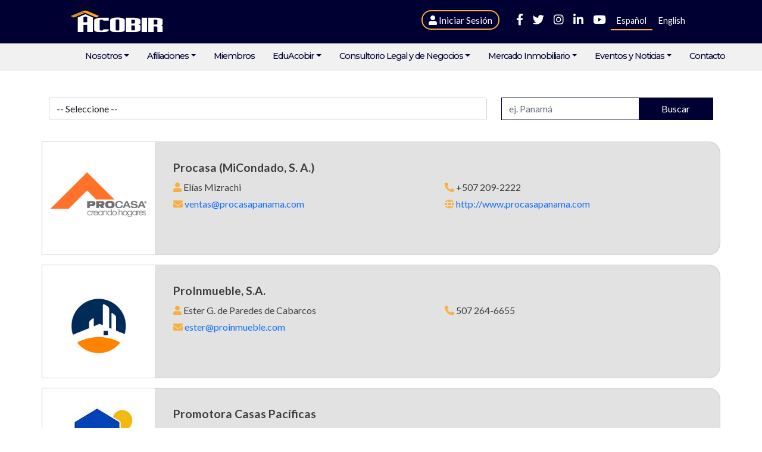

--- FILE ---
content_type: text/html; charset=UTF-8
request_url: https://www.acobir.com/miembros/page49
body_size: 7038
content:
<!DOCTYPE html><html lang="es"><meta http-equiv="content-type" content="text/html; charset=utf-8"><meta name="viewport" content="width=device-width, initial-scale=1"><title>Miembros | Acobir</title><meta name="keywords" content="acobir, mls, inmobiliarias panamá, bienes y raíces, expoinmobiliaria, proyectos inmobiliarios"><meta name="description" content="Organización sin fines de lucro fundada en 1973, la cual ha desarrollado una labor de representatividad gremial en el sector inmobiliario."><meta name="image" content="https://www.acobir.com/site/assets/files/2019/06/04/1/logo-acobir-azul.jpg"><meta name="robots" content="index, follow"><link rel="canonical" href="https://www.acobir.com/miembros/"><link rel="alternate" hreflang="en" href="https://www.acobir.com/en/members/"><meta property="og:site_name" content="Acobir"><meta property="og:title" content="Miembros"><meta property="og:url" content="https://www.acobir.com/miembros/"><meta property="og:description" content="Organización sin fines de lucro fundada en 1973, la cual ha desarrollado una labor de representatividad gremial en el sector inmobiliario."><meta property="og:type" content="website"><meta property="og:image" content="https://www.acobir.com/site/assets/files/2019/06/04/1/logo-acobir-azul.jpg"><meta name="twitter:card" content="summary"><meta name="twitter:site" content="@acobirpanama"><meta name="twitter:title" content="Miembros"><meta name="twitter:url" content="https://www.acobir.com/miembros/"><meta name="twitter:description" content="Organización sin fines de lucro fundada en 1973, la cual ha desarrollado una labor de representatividad gremial en el sector inmobiliario."><meta name="twitter:image" content="https://www.acobir.com/site/assets/files/2019/06/04/1/logo-acobir-azul.jpg"><meta name="developer" content="LexSanchez"><meta name="apple-mobile-web-app-title" content="ACOBIR"><meta name="application-name" content="ACOBIR"><meta name="msapplication-TileColor" content="#000033"><meta name="theme-color" content="#ffffff"><link rel='shortcut icon' href='https://www.acobir.com/site/assets/files/2019/06/04/1/favicon-acobir-azul22.120x120.png' type='image/png'><link rel='icon' href='https://www.acobir.com/site/assets/files/2019/06/04/1/favicon-acobir-azul22.32x32.png' type='image/png'><link rel="apple-touch-icon" sizes="180x180" href="https://www.acobir.com/site/assets/files/2019/06/04/1/favicon-acobir-azul22.180x180.png"><link rel="icon" type="image/png" sizes="192x192" href="https://www.acobir.com/site/assets/files/2019/06/04/1/favicon-acobir-azul22.192x192.png"><link rel="icon" type="image/png" sizes="32x32" href="https://www.acobir.com/site/assets/files/2019/06/04/1/favicon-acobir-azul22.32x32.png"><link rel="icon" type="image/png" sizes="16x16" href="https://www.acobir.com/site/assets/files/2019/06/04/1/favicon-acobir-azul22.16x16.png"><link rel="manifest" href="https://www.acobir.com/site.manifest/"><link rel="mask-icon" href="https://www.acobir.com/site/assets/files/2019/06/04/1/favicon-acobir-azul22.200x200.png" color="#2480e6"><link rel="dns-prefetch" href="https://fonts.googleapis.com"><link rel="dns-prefetch" href="https://cdnjs.cloudflare.com"><link rel="dns-prefetch" href="https://s7.addthis.com"><link rel="dns-prefetch" href="https://www.googletagmanager.com"><link rel="dns-prefetch" href="https://connect.facebook.net"><link rel="dns-prefetch" href="https://www.facebook.com"><link rel="dns-prefetch" href="https://code.jquery.com"><link rel="stylesheet" href="https://fonts.googleapis.com/css?family=Lato:400,700,900|Montserrat:300,400,500,700&display=swap&subset=latin-ext" media="print" onload="this.media='all'"><link rel="stylesheet" href="/site/assets/pwpc/pwpc-37d8f9e7910b5a70cdf3175baea6f0460517c193.css" media="print" onload="this.media='all'"><link rel="stylesheet" href="/site/assets/pwpc/pwpc-42c8bfc1cc054389994b32e155527ab43ace6aa3.css" media="print" onload="this.media='all'"><link rel="stylesheet" href="/site/assets/pwpc/pwpc-aa9190aa9e391a6fd37a64828ebb3894ee0f5d43.css" media="print" onload="this.media='all'"><link rel="stylesheet" href="/site/assets/pwpc/pwpc-5416a74bac81b318dec8052f7ebd9536010cc59f.css"><link rel="stylesheet" href="https://cdnjs.cloudflare.com/ajax/libs/bootstrap-select/1.13.1/css/bootstrap-select.css" media="print" onload="this.media='all'"><link rel="stylesheet" href="/site/assets/pwpc/pwpc-b39a64cb3b7e0c0a961cee999905acc0ed538fbb.css" media="print" onload="this.media='all'"><link rel="stylesheet" href="/site/assets/pwpc/pwpc-bd2731c1d958b69adcd500a2c7fee4b5487e47d3.css" media="print" onload="this.media='all'"><link rel="stylesheet" href="/site/assets/pwpc/pwpc-2f429742a23ba0469c18b6974ce8489255e9b636.css" media="print" onload="this.media='all'"><link rel="stylesheet" href="/site/assets/pwpc/pwpc-444549d9763b58e9f5266eaff12d288b194ea23d.css" media="print" onload="this.media='all'"><link rel="stylesheet" href="/site/assets/pwpc/pwpc-5a4ab62796ba27cf797680aeb76509743cbc3c87.css?hash=1769378953"><script>window.APP=window.APP||{};window.APP.userId=null</script><script src="/site/assets/pwpc/pwpc-c3a7fc2ffe2acb15d478e3259ae4feae049b73a5.js"></script><script defer src="/site/assets/pwpc/pwpc-0ab609ae4619edbcb3ad7df0972af2938d0e7989.js"></script><!-- Go to www.addthis.com/dashboard to customize your tools --><script defer src="//s7.addthis.com/js/300/addthis_widget.js#pubid=ra-5d2ff556c6f9f08e"></script><!-- Global site tag (gtag.js) - Google Analytics --><script defer src="https://www.googletagmanager.com/gtag/js?id=UA-175782657-1"></script><script defer src="/site/assets/pwpc/pwpc-50c86997d745d563b824cde3b1973f20b47607b6.js"></script><!-- End Google Tag Manager --><script type="application/ld+json">{"@context":"http://schema.org/","@type":"Organization","name":"ACOBIR","url":"https://www.acobir.com/","address":{"@type":"PostalAddress","streetAddress":"San Francisco, Edificio Gran Plaza, 5to. Piso, Entre Calle 76 Y 77","addressLocality":"Panam\u00e1","addressRegion":"Panam\u00e1","postalCode":"","addressCountry":"PA"},"description":"Asociaci\u00f3n Paname\u00f1a de Corredores y Promotores de Bienes Ra\u00edces en Panam\u00e1","telephone":"+507 228 7840","openingHours":"Mo, Tu, We, Th, Fr 08:00-17:00","image":["https://www.acobir.com/site/assets/files/2019/06/13/1046/logo_acobir.200x0.png"],"geo":{"@type":"GeoCoordinates","latitude":"8.994153","longitude":"-79.502964"},"sameAs":["https://www.facebook.com/acobirpanama","https://twitter.com/acobirpanama","https://www.instagram.com/acobir.panama/","https://www.linkedin.com/company/acobir/","https://www.youtube.com/user/ACOBIRPMA"]}</script><script type="application/ld+json">{"@context":"http://schema.org","@type":"WebPage","url":"https://www.acobir.com/miembros/","name":"Miembros","description":"Asociaci\u00f3n Paname\u00f1a de Corredores y Promotores de Bienes Ra\u00edces en Panam\u00e1","potentialAction":{"@type":"SearchAction","target":"https://www.acobir.com/search/?q={search_term}","query-input":"required name=search_term"}}</script><script type="application/ld+json">{"@context":"http://schema.org","type":"BreadcrumbList","itemListElement":[[{"@type":"ListItem","position":1,"item":{"@id":"https://www.acobir.com/","name":"Inicio de Pagina"}}]]}</script>    <!-- Meta Pixel Code --><script>!function(f,b,e,v,n,t,s){if(f.fbq)return;n=f.fbq=function(){n.callMethod?n.callMethod.apply(n,arguments):n.queue.push(arguments)};if(!f._fbq)f._fbq=n;n.push=n;n.loaded=!0;n.version='2.0';n.queue=[];t=b.createElement(e);t.async=!0;t.src=v;s=b.getElementsByTagName(e)[0];s.parentNode.insertBefore(t,s)}(window,document,'script','https://connect.facebook.net/en_US/fbevents.js');fbq('init','878831246890802');fbq('track','PageView')</script><noscript><img height="1" width="1" style="display:none" src="https://www.facebook.com/tr?id=878831246890802&ev=PageView&noscript=1"></noscript><!-- End Meta Pixel Code --><script src="/site/modules/FormBuilderMultiplier/FormBuilderMultiplier.js"></script><body class="ProCahe member-main"><!-- Google Tag Manager (noscript) --><noscript><iframe src="https://www.googletagmanager.com/ns.html?id=GTM-WJ45Q2M" height="0" width="0" style="display:none;visibility:hidden"></iframe></noscript><!-- End Google Tag Manager (noscript) --><header class="fixed-header"><div class="menu-wrapper" data-toggle="sticky-onscroll"><div class="container-fluid"><div class="row justify-content-md-center"><div class="col-md-10"><div class="row"><div class="col-md-4 my-2"><a class="navbar-brand" href="/"><img class="lazyload" src="/site/templates/images/logo_blanco.png" alt='Asociación Panameña de Corredores y Promotores'></a><div class="lang-mobile"><a class="btnLogin" href="/mi-cuenta/"><i class="fas fa-user"></i><span class="hide-mobile">&nbsp;Iniciar Sesión</span></a><ul class="language"><li class='active'><a href='/miembros/'>ES</a><li><a href='/en/members/'>EN</a></ul></div></div><div class="col-md-8 text-end my-3 hide-mobile"><div class="social-lang"><a class="btnLogin" href="/mi-cuenta/"><i class="fas fa-user"></i><span class="hide-mobile">&nbsp;Iniciar Sesión</span></a><ul class='social-network'><li><a id='facebook-f' class='social-link' rel='noopener' target='_blank' href='https://www.facebook.com/acobirpanama'><i class="fab fa-facebook-f"></i></a><li><a id='twitter' class='social-link' rel='noopener' target='_blank' href='https://twitter.com/acobirpanama'><i class="fab fa-twitter"></i></a><li><a id='instagram' class='social-link' rel='noopener' target='_blank' href='https://www.instagram.com/acobir.panama/'><i class="fab fa-instagram"></i></a><li><a id='linkedin-in' class='social-link' rel='noopener' target='_blank' href='https://www.linkedin.com/company/acobir/'><i class="fab fa-linkedin-in"></i></a><li><a id='youtube' class='social-link' rel='noopener' target='_blank' href='https://www.youtube.com/user/ACOBIRPMA'><i class="fab fa-youtube"></i></a></ul><ul class="language"><li class='active'><a href='/miembros/'>Español</a><li><a href='/en/members/'>English</a></ul></div></div></div></div></div></div><div class="container-fluid back-menu"><div class="row justify-content-md-center"><div class="col-md-10"><nav class="navbar navbar-expand-lg navbar-light acobir-nav"><div class="container-fluid"><button class="navbar-toggler" type="button" data-bs-toggle="collapse" data-bs-target="#navbarNav" aria-controls="navbarNav" aria-expanded="false" aria-label="Menu Acobir"><span class="navbar-toggler-icon"></span></button><div class="collapse navbar-collapse" id="navbarNav"><ul class="navbar-nav"><li class="nav-item dropdown"><a class='dropdown-item dropdown-toggle' data-bs-toggle='dropdown' data-bs-auto-close='outside' href='/nosotros/'>Nosotros</a><ul class="dropdown-menu"><li class="nav-item"><a class='nav-link' href='/nosotros/acobir/'>¿Quiénes Somos?</a><li class="nav-item"><a class='nav-link' href='/nosotros/directivos/'>Junta Directiva</a><li class="nav-item"><a class='nav-link' href='/nosotros/comisiones/'>Comisiones 2025</a><li class="nav-item"><a class='nav-link' href='/nosotros/elecciones-2025/'>Elecciones ACOBIR 2025</a><li class="nav-item"><a class='nav-link' href='/nosotros/equipo-operativo/'>Equipo Operativo</a><li class="nav-item dropdown"><a class='dropdown-item dropdown-toggle' data-bs-toggle='dropdown' data-bs-auto-close='outside' href='#'>Compradores y Propietarios</a><ul class="dropdown-menu"><li class="nav-item"><a class='nav-link' href='/nosotros/compradores-y-propietarios/por-que-un-miembro-acobir/'>¿Por qué un Miembro ACOBIR?</a><li class="nav-item"><a class='nav-link' href='/nosotros/compradores-y-propietarios/propiedades-de-reventa-mls/'>Propiedades de Reventa (MLS)</a><li class="nav-item"><a class='nav-link' href='/nosotros/compradores-y-propietarios/proyectos-nuevos/'>Proyectos Nuevos</a></ul></ul><li class="nav-item dropdown"><a class='dropdown-item dropdown-toggle' data-bs-toggle='dropdown' data-bs-auto-close='outside' href='/afiliacion/miembros/'>Afiliaciones</a><ul class="dropdown-menu"><li class="nav-item"><a class='nav-link' href='/afiliacion/beneficios-de-la-afiliacion/'>Beneficios de Afiliación</a><li class="nav-item"><a class='nav-link' href='/afiliacion/afiliate-a-acobir/'>Afíliate a ACOBIR</a><li class="nav-item"><a class='nav-link' href='/afiliacion/requisitos-membrecia/'>Tipos de Membresía</a><li class="nav-item"><a class='nav-link' href='/afiliacion/certificaciones-internacionales/'>Miembros IRM y CIPS</a></ul><li class="nav-item active"><a class='nav-link' href='/miembros/'>Miembros</a><li class="nav-item dropdown"><a class='dropdown-item dropdown-toggle' data-bs-toggle='dropdown' data-bs-auto-close='outside' href='#'>EduAcobir</a><ul class="dropdown-menu"><li class="nav-item"><a class='nav-link' href='/eduacobir/'>Edu ACOBIR</a><li class="nav-item"><a class='nav-link' href='/eduacobir/cursos-preparatorios/'>Cursos Preparatorios</a><li class="nav-item"><a class='nav-link' href='/eduacobir/congreso/'>Congreso</a></ul><li class="nav-item dropdown"><a class='dropdown-item dropdown-toggle' data-bs-toggle='dropdown' data-bs-auto-close='outside' href='/colsultoria/'>Consultorio Legal y de Negocios</a><ul class="dropdown-menu"><li class="nav-item"><a class='nav-link' href='/colsultoria/'>Consultorio Legal y de Negocios</a><li class="nav-item"><a class='nav-link' href='/colsultoria/acobir-gpt/'>ACOBIR GPT</a><li class="nav-item"><a class='nav-link' href='/colsultoria/denuncias/'>Denuncias</a></ul><li class="nav-item dropdown"><a class='dropdown-item dropdown-toggle' data-bs-toggle='dropdown' data-bs-auto-close='outside' href='#'>Mercado Inmobiliario</a><ul class="dropdown-menu"><li class="nav-item"><a class='nav-link' href='/indicadores-de-mercado/indicadores-economicos/'>Estudios de Mercado ACOBIR</a><li class="nav-item"><a class='nav-link' href='/indicadores-de-mercado/ley-de-corretaje/'>Ley de Corretaje de Bienes Raíces</a><li class="nav-item"><a class='nav-link' href='/indicadores-de-mercado/incentivos-fiscales-inmobiliarios/'>Leyes de Incentivos de Inversión</a></ul><li class="nav-item dropdown"><a class='dropdown-item dropdown-toggle' data-bs-toggle='dropdown' data-bs-auto-close='outside' href='#'>Eventos y Noticias</a><ul class="dropdown-menu"><li class="nav-item"><a class='nav-link' href='/eventos/'>Eventos</a><li class="nav-item"><a class='nav-link' href='/comunicados/'>Comunicados</a><li class="nav-item"><a class='nav-link' href='/news/'>Noticias</a><li class="nav-item"><a class='nav-link' href='/expo-inmobiliaria-acobir/'>Expo Inmobiliaria ACOBIR 2026</a><li class="nav-item"><a class='nav-link' href='/blog/'>Blog</a></ul><li class="nav-item"><a class='nav-link' href='/contacto/'>Contacto</a></ul></div></div></nav></div></div></div></div></header><div class="wrapper-body"><section class="member-list"><div class="container"><div class="row"><div class="col-12 search-area text-right"><div class="row"><div class="col-sm-12 col-md-8"><select class="form-control" id="category" name="category"><option value="">-- Seleccione --<option value="/miembros/c/corredor-de-bienes-raices/">1. Corredores de Bienes Raíces/Persona Natural<option value="/miembros/c/empresa-de-corretaje-de-bienes-raices/">2. Empresa de Corretaje de Bienes Raíces<option value="/miembros/c/promotores-de-bienes-raices/">3. Promotores de Bienes Raíces<option value="/miembros/c/empresas-corporativas-avaluadoras/">4.1 Empresas Corporativas - Avaluadoras<option value="/miembros/c/4.2-empresas-corporativas-bancos/">4.2 Empresas Corporativas - Bancos<option value="/miembros/c/4.2-empresas-corporativas-administracion-de-propiedades/">4.3 Empresas Corporativas - Administración de Propiedades<option value="/miembros/c/4.4-empresas-corporativas-representantes-de-franquicias/">4.4 Empresas Corporativas - Representantes de Franquicias<option value="/miembros/c/4.5-empresas-corporativas-medios-de-comunicacion-inmobiliarios/">4.5 Empresas Corporativas - Medios de Comunicación Inmobiliarios<option value="/miembros/c/4.6-empresas-corporativas-arquitectos/">4.6 Empresas Corporativas - Arquitectos<option value="/miembros/c/4.7-empresas-corporativas-telecomunicaciones/">4.7 Empresas Corporativas - Telecomunicaciones<option value="/miembros/c/4.8-empresas-corporativas-servicios-legales/">4.8 Empresas Corporativas - Servicios Legales<option value="/miembros/c/4.9-empresas-corporativas/">4.9 Empresas Corporativas - Corredor Hipotecario<option value="/miembros/c/5.0-empresas-corporativas-promotora-zona-especial-1/">5.0 Empresas Corporativas - Promotora Zona Especial (copy)<option value="/miembros/c/5.1-servicios-administrativos-planillaa-cuentas-por-pagar-y-cobrarempresas/">5.1 Servicios Administrativos, Planilla, Cuentas por Pagar y Cobrar Empresas</select></div><div class="col-sm-12 col-md-4 mb-3"><form class="form-inline" action="/miembros/"><div class="input-group"><input id="q" name="q" class="form-control" placeholder="ej. Panamá" aria-describedby="button-addon2"><button type="submit" class="btn btn-primary" id="button-addon2">Buscar</button></div></form></div></div></div><div class="card mb-3 wow fadeIn member-item" data-wow-delay="0.1s"><div class="row g-0"><div class="col-md-2 member-image"><div class='image'><img class='w-100 p-2 d-block lazyload' data-src='/site/assets/files/2019/07/04/1587/procasa_logo.450x450.png'></div></div><div class="col-md-10 contact-info"><div class="card-body"><h2>Procasa (MiCondado, S. A.)</h2><div class="row"><div class="col-md-6"><i class="fas fa-user"></i> Elías Mizrachi</div><div class="col-md-6"><i class="fas fa-phone-alt"></i> +507 209-2222      </div><div class="col-md-6"><i class="fas fa-envelope"></i> <a href="mailto:ventas@procasapanama.com">ventas@procasapanama.com</a></div><div class="col-md-6"><i class="fas fa-globe"></i> <a href="http://www.procasapanama.com" target="_blank">http://www.procasapanama.com</a></div></div></div></div></div></div><div class="card mb-3 wow fadeIn member-item" data-wow-delay="0.2s"><div class="row g-0"><div class="col-md-2 member-image"><div class='image'><img class='w-100 p-2 d-block lazyload' data-src='/site/assets/files/2019/07/04/1466/proinmueble.450x450.png'></div></div><div class="col-md-10 contact-info"><div class="card-body"><h2>ProInmueble, S.A.</h2><div class="row"><div class="col-md-6"><i class="fas fa-user"></i> Ester G. de Paredes de Cabarcos</div><div class="col-md-6"><i class="fas fa-phone-alt"></i> 507 264-6655      </div><div class="col-md-6"><i class="fas fa-envelope"></i> <a href="mailto:ester@proinmueble.com">ester@proinmueble.com</a></div></div></div></div></div></div><div class="card mb-3 wow fadeIn member-item" data-wow-delay="0.3s"><div class="row g-0"><div class="col-md-2 member-image"><div class='image'><img class='w-100 p-2 d-block lazyload' data-src='/site/assets/files/2021/02/23/4993/casas-pacificas.450x450.jpg'></div></div><div class="col-md-10 contact-info"><div class="card-body"><h2>Promotora Casas Pacíficas</h2><div class="row"><div class="col-md-6"><i class="fas fa-user"></i> Norberto Delgado</div><div class="col-md-6"><i class="fas fa-phone-alt"></i> 507 264-0890</div><div class="col-md-6"><i class="fas fa-envelope"></i> <a href="mailto:dsnaider@casaspacicificas.com">dsnaider@casaspacicificas.com</a></div><div class="col-md-6"><i class="fas fa-globe"></i> <a href="https://casaspacificas.com/" target="_blank">https://casaspacificas.com/</a></div></div></div></div></div></div><div class="card mb-3 wow fadeIn member-item" data-wow-delay="0.4s"><div class="row g-0"><div class="col-md-2 member-image"><div class='image'><img class='w-100 p-2 d-block lazyload' data-src='/site/assets/files/2019/07/25/2037/logo-default.450x450.webp'></div></div><div class="col-md-10 contact-info"><div class="card-body"><h2>Promotora GF, S. A.</h2><div class="row"><div class="col-md-6"><i class="fas fa-user"></i> Joaquin Garcia Font</div><div class="col-md-6"><i class="fas fa-phone-alt"></i> +507 344-2433</div><div class="col-md-6"><i class="fas fa-envelope"></i> <a href="mailto:aplitec@hotmail.com">aplitec@hotmail.com</a></div></div></div></div></div></div><div class="card mb-3 wow fadeIn member-item" data-wow-delay="0.5s"><div class="row g-0"><div class="col-md-2 member-image"><div class='image'><img class='w-100 p-2 d-block lazyload' data-src='/site/assets/files/2019/07/04/1355/metropol.450x450.png'></div></div><div class="col-md-10 contact-info"><div class="card-body"><h2>Promotora Metropol, S. A.</h2><div class="row"><div class="col-md-6"><i class="fas fa-user"></i> Rafi Ilarslan Urfalin</div><div class="col-md-6"><i class="fas fa-phone-alt"></i> +507.310-0555</div><div class="col-md-6"><i class="fas fa-envelope"></i> <a href="mailto:nelva.alveo@gruporaphael.com">nelva.alveo@gruporaphael.com</a></div></div></div></div></div></div><div class="card mb-3 wow fadeIn member-item" data-wow-delay="0.6s"><div class="row g-0"><div class="col-md-2 member-image"><div class='image'><img class='w-100 p-2 d-block lazyload' data-src='/site/assets/files/2019/07/25/2037/logo-default.450x450.webp'></div></div><div class="col-md-10 contact-info"><div class="card-body"><h2>Property Management Solutions, Inc.</h2><div class="row"><div class="col-md-6"><i class="fas fa-user"></i> Katherine Pui</div><div class="col-md-6"><i class="fas fa-phone-alt"></i> 507 264-5164</div><div class="col-md-6"><i class="fas fa-envelope"></i> <a href="mailto:recepcionpms@pmsolutionspanama.com">recepcionpms@pmsolutionspanama.com</a></div><div class="col-md-6"><i class="fas fa-globe"></i> <a href="http://www.pmsolutionspanama.com" target="_blank">http://www.pmsolutionspanama.com</a></div></div></div></div></div></div><div class="card mb-3 wow fadeIn member-item" data-wow-delay="0.7s"><div class="row g-0"><div class="col-md-2 member-image"><div class='image'><img class='w-100 p-2 d-block lazyload' data-src='/site/assets/files/2019/07/04/1258/prs-realty-corp-id266.450x450.jpg'></div></div><div class="col-md-10 contact-info"><div class="card-body"><h2>PRS Realty Corp.</h2><div class="row"><div class="col-md-6"><i class="fas fa-user"></i> Analisa Villalaz de Laffitte</div><div class="col-md-6"><i class="fas fa-phone-alt"></i> 507.271-4645</div><div class="col-md-6"><i class="fas fa-envelope"></i> <a href="mailto:analisa@prsrealtycorp.com">analisa@prsrealtycorp.com</a></div><div class="col-md-6"><i class="fas fa-globe"></i> <a href="http://www.prsrealtycorp.com" target="_blank">http://www.prsrealtycorp.com</a></div></div></div></div></div></div><div class="card mb-3 wow fadeIn member-item" data-wow-delay="0.8s"><div class="row g-0"><div class="col-md-2 member-image"><div class='image'><img class='w-100 p-2 d-block lazyload' data-src='/site/assets/files/2019/07/04/1259/punta-pacifica.450x450.png'></div></div><div class="col-md-10 contact-info"><div class="card-body"><h2>Punta Pacifica Realty, S. A.</h2><div class="row"><div class="col-md-6"><i class="fas fa-user"></i> Ana Patricia Hassan Gordon</div><div class="col-md-6"><i class="fas fa-phone-alt"></i> +507 836-5991</div><div class="col-md-6"><i class="fas fa-envelope"></i> <a href="mailto:rentals@puntapacificarealty.com">rentals@puntapacificarealty.com</a></div><div class="col-md-6"><i class="fas fa-globe"></i> <a href="http://www.puntapacificarealty.com" target="_blank">http://www.puntapacificarealty.com</a></div></div></div></div></div></div><div class="card mb-3 wow fadeIn member-item" data-wow-delay="0.9s"><div class="row g-0"><div class="col-md-2 member-image"><div class='image'><img class='w-100 p-2 d-block lazyload' data-src='/site/assets/files/2021/07/12/5197/diseno_sin_titulo_1-4.450x450.png'></div></div><div class="col-md-10 contact-info"><div class="card-body"><h2>Quality Properties Group Corp.</h2><div class="row"><div class="col-md-6"><i class="fas fa-user"></i> Marienel Del Carmen Zachrisson Véliz</div><div class="col-md-6"><i class="fas fa-phone-alt"></i> 507.6672-9890</div><div class="col-md-6"><i class="fas fa-envelope"></i> <a href="mailto:info@qpg.com.pa">info@qpg.com.pa</a></div><div class="col-md-6"><i class="fas fa-globe"></i> <a href="http://www.qpg.com.pa" target="_blank">http://www.qpg.com.pa</a></div></div></div></div></div></div><div class="card mb-3 wow fadeIn member-item" data-wow-delay="1s"><div class="row g-0"><div class="col-md-2 member-image"><div class='image'><img class='w-100 p-2 d-block lazyload' data-src='/site/assets/files/2019/07/04/1593/log-ri-gruop.450x450.jpg'></div></div><div class="col-md-10 contact-info"><div class="card-body"><h2>R &amp; I Group International, S. A.</h2><div class="row"><div class="col-md-6"><i class="fas fa-user"></i> Amparo Ameglio Cordero</div><div class="col-md-6"><i class="fas fa-phone-alt"></i> 507.395-3659</div><div class="col-md-6"><i class="fas fa-envelope"></i> <a href="mailto:info@rigrouppanama.com">info@rigrouppanama.com</a></div><div class="col-md-6"><i class="fas fa-globe"></i> <a href="http://www.rigrouppanama.com" target="_blank">http://www.rigrouppanama.com</a></div></div></div></div></div></div><div class="pagination"><div class="col-12 text-right"><ul class='MarkupPagerNav' role='navigation' aria-label='Pagination links'><li aria-label='Previous page' class='MarkupPagerNavPrevious MarkupPagerNavFirst'><a href='/miembros/page48'><span>Anterior</span></a><li aria-label='Page 1' class='MarkupPagerNavFirstNum'><a href='/miembros/'><span>1</span></a><li aria-label='' class='MarkupPagerNavSeparator'>&hellip;<li aria-label='Page 44'><a href='/miembros/page44'><span>44</span></a><li aria-label='Page 45'><a href='/miembros/page45'><span>45</span></a><li aria-label='Page 46'><a href='/miembros/page46'><span>46</span></a><li aria-label='Page 47'><a href='/miembros/page47'><span>47</span></a><li aria-label='Page 48'><a href='/miembros/page48'><span>48</span></a><li aria-label='Page 49, current page' class='MarkupPagerNavOn' aria-current='true'><a href='/miembros/page49'><span>49</span></a><li aria-label='Page 50'><a href='/miembros/page50'><span>50</span></a><li aria-label='Page 51'><a href='/miembros/page51'><span>51</span></a><li aria-label='Page 52'><a href='/miembros/page52'><span>52</span></a><li aria-label='Page 53'><a href='/miembros/page53'><span>53</span></a><li aria-label='' class='MarkupPagerNavSeparator'>&hellip;<li aria-label='Page 60, last page' class='MarkupPagerNavLastNum'><a href='/miembros/page60'><span>60</span></a><li aria-label='Next page' class='MarkupPagerNavNext MarkupPagerNavLast'><a href='/miembros/page50'><span>Siguiente</span></a></ul></div></div></div></div></div><script type="application/ld+json">{"@context":"http:\/\/schema.org","@type":"ItemList","itemListElement":[{"@type":"ListItem","position":1,"url":"https:\/\/www.acobir.com\/miembros\/m\/procasa\/"},{"@type":"ListItem","position":2,"url":"https:\/\/www.acobir.com\/miembros\/m\/proinmueble-s.a\/"},{"@type":"ListItem","position":3,"url":"https:\/\/www.acobir.com\/miembros\/m\/promotora-casas-pacificas\/"},{"@type":"ListItem","position":4,"url":"https:\/\/www.acobir.com\/miembros\/m\/promotora-gf-s-a\/"},{"@type":"ListItem","position":5,"url":"https:\/\/www.acobir.com\/miembros\/m\/promotora-metropol-s-a\/"},{"@type":"ListItem","position":6,"url":"https:\/\/www.acobir.com\/miembros\/m\/property-management-solutions-inc\/"},{"@type":"ListItem","position":7,"url":"https:\/\/www.acobir.com\/miembros\/m\/prs-realty-corp\/"},{"@type":"ListItem","position":8,"url":"https:\/\/www.acobir.com\/miembros\/m\/punta-pacifica-realty-s-a\/"},{"@type":"ListItem","position":9,"url":"https:\/\/www.acobir.com\/miembros\/m\/marienel-zachrisson-veliz\/"},{"@type":"ListItem","position":10,"url":"https:\/\/www.acobir.com\/miembros\/m\/r-i-group-international-s-a\/"}]}</script></div><section class="partner"><div class="container"><div class="row"><div class="col-12"><ul class="list-partner"><li class="wow zoomIn" data-wow-delay="0s"><a class="d-block" href="#"> <picture> <source type='image/webp' srcset="/site/assets/files/2019/07/06/1633/crop_ali_12.140x84.webp"> <img src="/site/assets/files/2019/07/06/1633/crop_ali_12.140x84.jpg" class="d-block w-100" loading="lazy" alt="REALTOR"> </picture> </a><li class="wow zoomIn" data-wow-delay="0.1s"><a class="d-block" href="http://www.conep.org.pa/"> <picture> <source type='image/webp' srcset="/site/assets/files/2019/09/30/2560/conep_logo.140x84.webp"> <img src="/site/assets/files/2019/09/30/2560/conep_logo.140x84.png" class="d-block w-100" loading="lazy" alt="CONEP2"> </picture> </a><li class="wow zoomIn" data-wow-delay="0.2s"><a class="d-block" href="#"> <picture> <source type='image/webp' srcset="/site/assets/files/2019/07/06/1632/logo.140x84.webp"> <img src="/site/assets/files/2019/07/06/1632/logo.140x84.png" class="d-block w-100" loading="lazy" alt="COEL"> </picture> </a><li class="wow zoomIn" data-wow-delay="0.3s"><a class="d-block" href="#"> <picture> <source type='image/webp' srcset="/site/assets/files/2019/07/06/1634/crop_ali_15.140x84.webp"> <img src="/site/assets/files/2019/07/06/1634/crop_ali_15.140x84.jpg" class="d-block w-100" loading="lazy" alt="USPA"> </picture> </a><li class="wow zoomIn" data-wow-delay="0.4s"><a class="d-block" href="#"> <picture> <source type='image/webp' srcset="/site/assets/files/2019/07/06/1636/crop_ali_13.140x84.webp"> <img src="/site/assets/files/2019/07/06/1636/crop_ali_13.140x84.jpg" class="d-block w-100" loading="lazy" alt="CILA"> </picture> </a><li class="wow zoomIn" data-wow-delay="0.5s"><a class="d-block" href="#"> <picture> <source type='image/webp' srcset="/site/assets/files/2019/07/06/1637/crop_ali_16.140x84.webp"> <img src="/site/assets/files/2019/07/06/1637/crop_ali_16.140x84.jpg" class="d-block w-100" loading="lazy" alt="AIIC"> </picture> </a><li class="wow zoomIn" data-wow-delay="0.6s"><a class="d-block" href="#"> <picture> <source type='image/webp' srcset="/site/assets/files/2019/07/06/1638/crop_ali_19.140x84.webp"> <img src="/site/assets/files/2019/07/06/1638/crop_ali_19.140x84.jpg" class="d-block w-100" loading="lazy" alt="Cámara de Turismo de Panamá"> </picture> </a><li class="wow zoomIn" data-wow-delay="0.7s"><a class="d-block" href="https://www.acobir.com/"> <picture> <source type='image/webp' srcset="/site/assets/files/2021/06/16/5162/adi_latam.140x84.webp"> <img src="/site/assets/files/2021/06/16/5162/adi_latam.140x84.jpg" class="d-block w-100" loading="lazy" alt="ADI Latam"> </picture> </a></ul></div></div></div></section><footer><div class="content-footer"><div class="container"><div class="row"><div class="col-xs-12 col-md-5 fcolumn"><div class="row"><div class="col-6"><p class="title">Atención al Asociado<ul class="footer-nav"><li class="footer-item"><a class='nav-link' href='/colsultoria/denuncias/'>Denuncias</a><li class="footer-item"><a class='nav-link' href='/biblioteca-virtual/'>Biblioteca Virtual</a></ul></div><div class="col-6"><p class="title">Documentos<ul class="footer-nav"><li class="footer-item"><a class='nav-link' href='/documentos/boletines-informativos/'>Boletines Informativos</a><li class="footer-item"><a class='nav-link' href='/documentos/diapositivas/'>Diapositivas</a><li class="footer-item"><a class='nav-link' href='/documentos/leyes-de-interes/'>Leyes de Interés</a><li class="footer-item"><a target='_blank' class='nav-link' href='https://www.acobir.com/documentos/brandbook-acobir/'>Brandbook ACOBIR</a></ul></div></div></div><div class="col-xs-12 col-md-3 fcolumn fcenter"><p><strong>Contacto:</strong><br>info@acobir.com<br>+507 228 7840 / 07<br>San Francisco, Edificio Gran Plaza, 5to. Piso, Entre Calle 76 y 77 detrás de Deli Gourmet de Calle 50<p><a href="https://www.google.com/maps/place/ACOBIR,+Asociaci%C3%B3n+Paname%C3%B1a+de+Corredores+y+Promotores+de+Bienes+Ra%C3%ADces/@8.9941585,-79.5051526,17z/data=!3m1!4b1!4m5!3m4!1s0x8facaf533be8846f:0x18f47d6823c34fa0!8m2!3d8.9941532!4d-79.5029639" target="_blank" rel="noreferrer noopener">Ver en Google Maps</a></div><div class="col-xs-12 col-md-4 fcolumn"><a href="/"><img alt='Asociación Panameña de Corredores y Promotores' class='lazyload' src="/site/templates/images/logo_footer.png"></a></div></div></div></div><div class="copy"><div class="container"><div class="row justify-content-between"><div class="col-xs-12 col-md-6">&copy; 2023 - Todos los derechos reservados Acobir.</div><div class="col-xs-12 col-md-6 privacy"><a href='https://www.acobir.com/privacidad/'>Privacidad</a></div></div></div></div></footer> <!-- Facebook Pixel Code --><script defer src="/site/assets/pwpc/pwpc-01843b37008a06026ba77177d4c6ea699b70e7a4.js"></script><noscript><img height="1" width="1" src="https://www.facebook.com/tr?id=569410487031681&ev=PageView
    &noscript=1"/></noscript><!-- End Facebook Pixel Code --><script src="https://cdn.jsdelivr.net/npm/@popperjs/core@2.9.3/dist/umd/popper.min.js" integrity="sha384-eMNCOe7tC1doHpGoWe/6oMVemdAVTMs2xqW4mwXrXsW0L84Iytr2wi5v2QjrP/xp" crossorigin="anonymous"></script><script defer src="/site/assets/pwpc/pwpc-c74fd5448cc016e3dc77283d04499a7ef3e5834c.js"></script><script defer src="/site/assets/pwpc/pwpc-caa411c25e9e0b9c0e32d703386e7395b0b36f74.js"></script><script defer src="https://cdnjs.cloudflare.com/ajax/libs/bootstrap-select/1.13.1/js/bootstrap-select.min.js"></script><script>$.fn.slider=null</script><script defer src="/site/assets/pwpc/pwpc-6002eb9f1cb833fde1d629a2a81037e5e4f254f4.js"></script><script defer src="/site/assets/pwpc/pwpc-0bb0b7cf4b1af9a6287bfce385dcb0b606c80160.js"></script><script defer src="/site/assets/pwpc/pwpc-b34bdab4a5464bd1e0cdde11154339cb28fffa22.js"></script><script defer src="https://unpkg.com/object-fit-images/dist/ofi.min.js"></script><script defer src="/site/assets/pwpc/pwpc-2782b5bb8e093aa61ed1464e67907a32056c2dc8.js"></script><script defer src="/site/assets/pwpc/pwpc-eb0c2703f4b1850acf9f437e85482dec62d1995a.js"></script><script defer src="/site/assets/pwpc/pwpc-8a4bfb6e26b09678bab6097db94aa2548116abbe.js"></script><script defer src="/site/assets/pwpc/pwpc-fc87749f75af87837799d8799e14c000f95afe64.js"></script><script defer src="/site/assets/pwpc/pwpc-e0f16b9218ace4c6ca09b0c3c9bf1f569d8bfa4b.js?hash=1769378953"></script><script>function loadScript(a){var b=document.getElementsByTagName("head")[0],c=document.createElement("script");c.type="text/javascript",c.src="https://tracker.metricool.com/resources/be.js",c.onreadystatechange=a,c.onload=a,b.appendChild(c)}loadScript(function(){beTracker.t({hash:"55569f0d4a70ff496c4aad3d25edfc9"})})</script>

--- FILE ---
content_type: text/javascript
request_url: https://www.acobir.com/site/assets/pwpc/pwpc-50c86997d745d563b824cde3b1973f20b47607b6.js
body_size: -310
content:
window.dataLayer=window.dataLayer||[];function gtag(){dataLayer.push(arguments)}
gtag('js',new Date());gtag('config','G-4NV39GJH9H');gtag('config','UA-175782657-1');gtag('config','UA-30083450-26');gtag('config','UA-82826778-1');if(window.APP.userId){gtag('config','G-XXXXXXXXXX',{'user_id':window.APP.userId});gtag('event','login',{'method':'acobirpw','user_id':window.APP.userId})}(function(w,d,s,l,i){w[l]=w[l]||[];w[l].push({'gtm.start':new Date().getTime(),event:'gtm.js'});var f=d.getElementsByTagName(s)[0],j=d.createElement(s),dl=l!='dataLayer'?'&l='+l:'';j.async=!0;j.src='https://www.googletagmanager.com/gtm.js?id='+i+dl;f.parentNode.insertBefore(j,f)})(window,document,'script','dataLayer','GTM-WJ45Q2M')